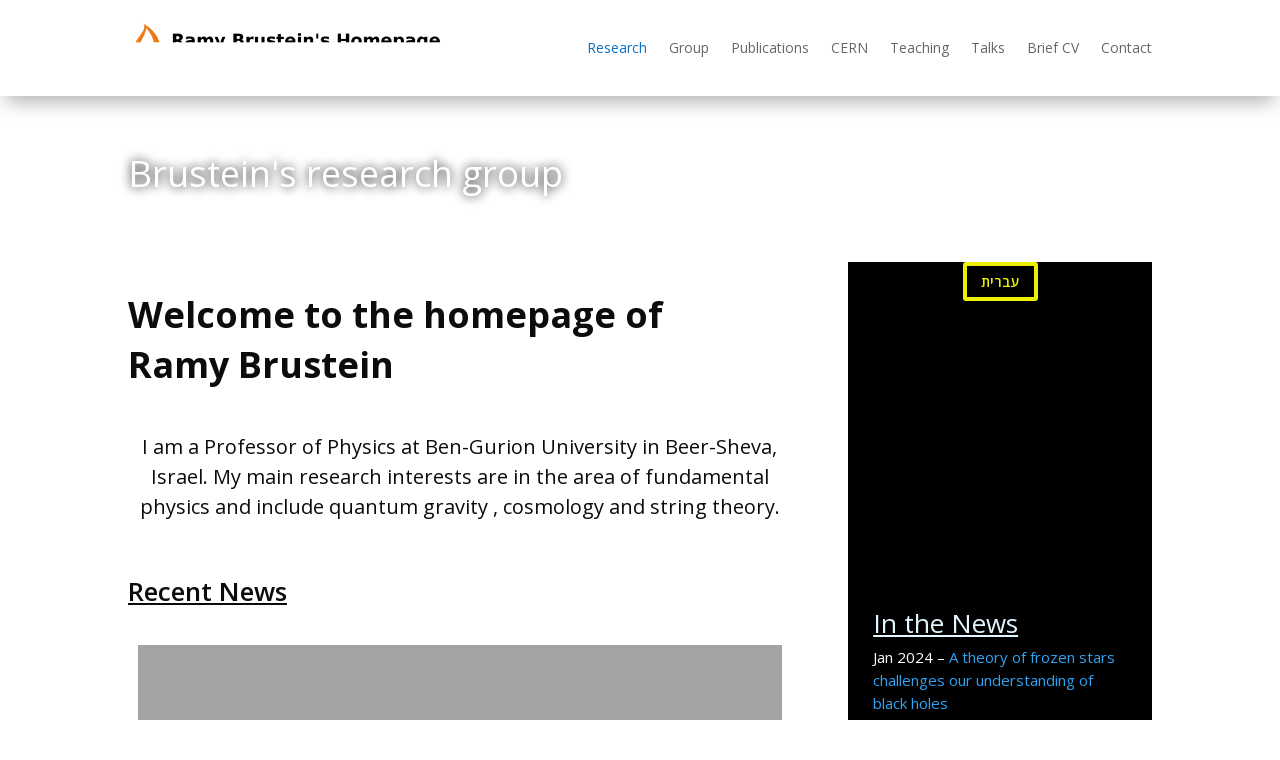

--- FILE ---
content_type: text/html
request_url: https://physics.bgu.ac.il/~ramyb/?id=he:cern
body_size: 158
content:
<head>
  <meta http-equiv="Refresh" content="0; url=https://sites.physics.bgu.ac.il/ramyb/" />
</head>
<body>
  <p>Please follow <a href="https://sites.physics.bgu.ac.il/ramyb/">this link</a>.</p>
</body>
</html>


--- FILE ---
content_type: text/css
request_url: https://sites.physics.bgu.ac.il/ramyb/wp-content/et-cache/1/38/16/et-core-unified-16.min.css?ver=1752044124
body_size: 131
content:
.entry-content tr td,body.et-pb-preview #main-content .container tr td{border:0px}select#auth,select#yr{border:0px}.entry-content table:not(.variations),body.et-pb-preview #main-content .container table{border:0}